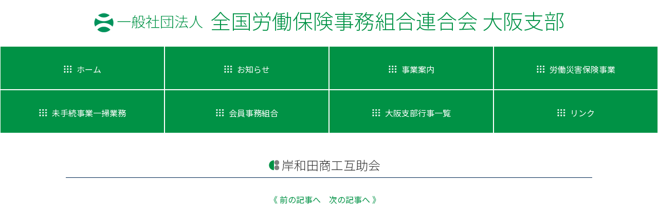

--- FILE ---
content_type: text/html; charset=UTF-8
request_url: https://osaka-rouho.org/2019/12/26/%E5%B2%B8%E5%92%8C%E7%94%B0%E5%95%86%E5%B7%A5%E4%BA%92%E5%8A%A9%E4%BC%9A/
body_size: 3224
content:
<!DOCTYPE html>
<html lang="ja">
<head>
<meta charset="UTF-8" />
<meta name="viewport" content="width=device-width,initial-scale=1.0,user-scalable=yes">
<meta name="description" content="一般社団法人 全国労働保険事務組合連合会 大阪支部">

<meta name="format-detection" content="telephone=no">


<title>
岸和田商工互助会 | 一般社団法人 全国労働保険事務組合連合会 大阪支部</title>

<link rel="stylesheet" href="https://osaka-rouho.org/wp-content/themes/rouhoren/css/reset.css" media="screen">
<link rel="stylesheet" href="https://use.fontawesome.com/releases/v5.4.1/css/all.css" integrity="sha384-5sAR7xN1Nv6T6+dT2mhtzEpVJvfS3NScPQTrOxhwjIuvcA67KV2R5Jz6kr4abQsz" crossorigin="anonymous">
<link href="https://fonts.googleapis.com/css?family=Noto+Sans+JP:100,300,400,500,700,900|Noto+Serif+JP:300,400,700&display=swap" rel="stylesheet">
<link rel="stylesheet" href="https://osaka-rouho.org/wp-content/themes/rouhoren/css/swiper.min.css" type="text/css" media="screen">
 
<link rel="stylesheet" href="https://osaka-rouho.org/wp-content/themes/rouhoren/style.css" type="text/css" media="screen">
<link rel="stylesheet" href="https://osaka-rouho.org/wp-content/themes/rouhoren/css/page.css">

<script src="https://code.jquery.com/jquery-2.0.3.min.js"></script>
<script src="https://osaka-rouho.org/wp-content/themes/rouhoren/js/swiper.min.js"></script>


<script src="https://osaka-rouho.org/wp-content/themes/rouhoren/js/rouhoren.js"></script>
<meta name='robots' content='max-image-preview:large' />
<link rel='dns-prefetch' href='//s.w.org' />
<link rel="alternate" type="application/rss+xml" title="一般社団法人 全国労働保険事務組合連合会 大阪支部 &raquo; 岸和田商工互助会 のコメントのフィード" href="https://osaka-rouho.org/2019/12/26/%e5%b2%b8%e5%92%8c%e7%94%b0%e5%95%86%e5%b7%a5%e4%ba%92%e5%8a%a9%e4%bc%9a/feed/" />
		<script type="text/javascript">
			window._wpemojiSettings = {"baseUrl":"https:\/\/s.w.org\/images\/core\/emoji\/13.0.1\/72x72\/","ext":".png","svgUrl":"https:\/\/s.w.org\/images\/core\/emoji\/13.0.1\/svg\/","svgExt":".svg","source":{"concatemoji":"https:\/\/osaka-rouho.org\/wp-includes\/js\/wp-emoji-release.min.js?ver=5.7.14"}};
			!function(e,a,t){var n,r,o,i=a.createElement("canvas"),p=i.getContext&&i.getContext("2d");function s(e,t){var a=String.fromCharCode;p.clearRect(0,0,i.width,i.height),p.fillText(a.apply(this,e),0,0);e=i.toDataURL();return p.clearRect(0,0,i.width,i.height),p.fillText(a.apply(this,t),0,0),e===i.toDataURL()}function c(e){var t=a.createElement("script");t.src=e,t.defer=t.type="text/javascript",a.getElementsByTagName("head")[0].appendChild(t)}for(o=Array("flag","emoji"),t.supports={everything:!0,everythingExceptFlag:!0},r=0;r<o.length;r++)t.supports[o[r]]=function(e){if(!p||!p.fillText)return!1;switch(p.textBaseline="top",p.font="600 32px Arial",e){case"flag":return s([127987,65039,8205,9895,65039],[127987,65039,8203,9895,65039])?!1:!s([55356,56826,55356,56819],[55356,56826,8203,55356,56819])&&!s([55356,57332,56128,56423,56128,56418,56128,56421,56128,56430,56128,56423,56128,56447],[55356,57332,8203,56128,56423,8203,56128,56418,8203,56128,56421,8203,56128,56430,8203,56128,56423,8203,56128,56447]);case"emoji":return!s([55357,56424,8205,55356,57212],[55357,56424,8203,55356,57212])}return!1}(o[r]),t.supports.everything=t.supports.everything&&t.supports[o[r]],"flag"!==o[r]&&(t.supports.everythingExceptFlag=t.supports.everythingExceptFlag&&t.supports[o[r]]);t.supports.everythingExceptFlag=t.supports.everythingExceptFlag&&!t.supports.flag,t.DOMReady=!1,t.readyCallback=function(){t.DOMReady=!0},t.supports.everything||(n=function(){t.readyCallback()},a.addEventListener?(a.addEventListener("DOMContentLoaded",n,!1),e.addEventListener("load",n,!1)):(e.attachEvent("onload",n),a.attachEvent("onreadystatechange",function(){"complete"===a.readyState&&t.readyCallback()})),(n=t.source||{}).concatemoji?c(n.concatemoji):n.wpemoji&&n.twemoji&&(c(n.twemoji),c(n.wpemoji)))}(window,document,window._wpemojiSettings);
		</script>
		<style type="text/css">
img.wp-smiley,
img.emoji {
	display: inline !important;
	border: none !important;
	box-shadow: none !important;
	height: 1em !important;
	width: 1em !important;
	margin: 0 .07em !important;
	vertical-align: -0.1em !important;
	background: none !important;
	padding: 0 !important;
}
</style>
	<link rel='stylesheet' id='wp-block-library-css'  href='https://osaka-rouho.org/wp-includes/css/dist/block-library/style.min.css?ver=5.7.14' type='text/css' media='all' />
<link rel="https://api.w.org/" href="https://osaka-rouho.org/wp-json/" /><link rel="alternate" type="application/json" href="https://osaka-rouho.org/wp-json/wp/v2/posts/363" /><link rel="EditURI" type="application/rsd+xml" title="RSD" href="https://osaka-rouho.org/xmlrpc.php?rsd" />
<link rel="wlwmanifest" type="application/wlwmanifest+xml" href="https://osaka-rouho.org/wp-includes/wlwmanifest.xml" /> 
<meta name="generator" content="WordPress 5.7.14" />
<link rel="canonical" href="https://osaka-rouho.org/2019/12/26/%e5%b2%b8%e5%92%8c%e7%94%b0%e5%95%86%e5%b7%a5%e4%ba%92%e5%8a%a9%e4%bc%9a/" />
<link rel='shortlink' href='https://osaka-rouho.org/?p=363' />
<link rel="alternate" type="application/json+oembed" href="https://osaka-rouho.org/wp-json/oembed/1.0/embed?url=https%3A%2F%2Fosaka-rouho.org%2F2019%2F12%2F26%2F%25e5%25b2%25b8%25e5%2592%258c%25e7%2594%25b0%25e5%2595%2586%25e5%25b7%25a5%25e4%25ba%2592%25e5%258a%25a9%25e4%25bc%259a%2F" />
<link rel="alternate" type="text/xml+oembed" href="https://osaka-rouho.org/wp-json/oembed/1.0/embed?url=https%3A%2F%2Fosaka-rouho.org%2F2019%2F12%2F26%2F%25e5%25b2%25b8%25e5%2592%258c%25e7%2594%25b0%25e5%2595%2586%25e5%25b7%25a5%25e4%25ba%2592%25e5%258a%25a9%25e4%25bc%259a%2F&#038;format=xml" />
<style type="text/css">.recentcomments a{display:inline !important;padding:0 !important;margin:0 !important;}</style></head>
<body id="sub-page-body" class="sub-page">

<header id="top">



<!--PC header-->


<section id="header-info">
<h2><a href="https://osaka-rouho.org"><span class="sya">一般社団法人</span>全国労働保険事務組合連合会 <span>大阪支部</span></a></h2>
</section>


<div class="menu-pc%e3%83%a1%e3%82%a4%e3%83%b3%e3%83%a1%e3%83%8b%e3%83%a5%e3%83%bc-container"><ul id="menu" class="menu"><li id="menu-item-35" class="menu-item menu-item-type-custom menu-item-object-custom menu-item-home menu-item-35"><a href="https://osaka-rouho.org/"><span>ホーム</span></a></li><!--
--><li id="menu-item-135" class="menu-item menu-item-type-custom menu-item-object-custom menu-item-135"><a href="https://osaka-rouho.org/osakashibunews/"><span>お知らせ</span></a></li><!--
--><li id="menu-item-38" class="menu-item menu-item-type-post_type menu-item-object-page menu-item-38"><a href="https://osaka-rouho.org/jigyou-annai/"><span>事業案内</span></a></li><!--
--><li id="menu-item-41" class="menu-item menu-item-type-post_type menu-item-object-page menu-item-41"><a href="https://osaka-rouho.org/roudousaigai/"><span>労働災害保険事業</span></a></li><!--
--><li id="menu-item-1190" class="menu-item menu-item-type-post_type menu-item-object-page menu-item-1190"><a href="https://osaka-rouho.org/mitetsuzuki/"><span>未手続事業一掃業務</span></a></li><!--
--><li id="menu-item-39" class="menu-item menu-item-type-post_type menu-item-object-page menu-item-39"><a href="https://osaka-rouho.org/kaiinjimukumiai/"><span>会員事務組合</span></a></li><!--
--><li id="menu-item-136" class="menu-item menu-item-type-custom menu-item-object-custom menu-item-136"><a href="https://osaka-rouho.org/oshirase/"><span>大阪支部行事一覧</span></a></li><!--
--><li id="menu-item-37" class="menu-item menu-item-type-post_type menu-item-object-page menu-item-37"><a href="https://osaka-rouho.org/link/"><span>リンク</span></a></li><!--
--></ul></div></header>
<section id="wrapper"><section id="container">
<section id="page">
<div id="page-content" class="single">
<section id="page-title"><h1 id="page-title"><span>岸和田商工互助会</span></h1></section>
<p class="center" id="pagenation"><span><a href="https://osaka-rouho.org/2019/12/26/%e5%8d%83%e4%ba%80%e5%88%a9%e7%b5%8c%e5%96%b6%e5%8a%b4%e5%8b%99%e5%8d%94%e4%bc%9a/" rel="prev">《 前の記事へ</a></span><span><a href="https://osaka-rouho.org/2019/12/26/%e9%98%aa%e5%8d%97%e5%8a%b4%e5%8b%99%e5%8d%94%e4%bc%9a/" rel="next">次の記事へ 》</a></span></p>
</div>
</section>

</section><!--container--> 
</section><!--wrapper--> 

<footer id="footer">


<section id="footer-menu">

<div class="menu-pc%e3%83%95%e3%83%83%e3%82%bf%e3%83%bc%e3%83%a1%e3%83%8b%e3%83%a5%e3%83%bc-container"><ul id="footer-menu" class="menu"><li id="menu-item-49" class="menu-item menu-item-type-custom menu-item-object-custom menu-item-home menu-item-49"><a href="https://osaka-rouho.org/">ホーム</a></li><!--
--><li id="menu-item-133" class="menu-item menu-item-type-custom menu-item-object-custom menu-item-133"><a href="https://osaka-rouho.org/osakashibunews/">お知らせ</a></li><!--
--><li id="menu-item-52" class="menu-item menu-item-type-post_type menu-item-object-page menu-item-52"><a href="https://osaka-rouho.org/jigyou-annai/">事業案内</a></li><!--
--><li id="menu-item-1191" class="menu-item menu-item-type-post_type menu-item-object-page menu-item-1191"><a href="https://osaka-rouho.org/mitetsuzuki/">未手続事業一掃業務</a></li><!--
--><li id="menu-item-55" class="menu-item menu-item-type-post_type menu-item-object-page menu-item-55"><a href="https://osaka-rouho.org/roudousaigai/">労働災害保険事業</a></li><!--
--><li id="menu-item-53" class="menu-item menu-item-type-post_type menu-item-object-page menu-item-53"><a href="https://osaka-rouho.org/kaiinjimukumiai/">会員事務組合</a></li><!--
--><li id="menu-item-134" class="menu-item menu-item-type-custom menu-item-object-custom menu-item-134"><a href="https://osaka-rouho.org/oshirase/">大阪支部行事一覧</a></li><!--
--><li id="menu-item-51" class="menu-item menu-item-type-post_type menu-item-object-page menu-item-51"><a href="https://osaka-rouho.org/link/">リンク</a></li><!--
--></ul></div>

</section><!--footermenu--> 

<div id="copy"><a href="https://osaka-rouho.org">&copy; 2020（一社）全国労働保険事務組合連合会大阪支部 All Rights Reserved.</a></div>
</footer>

<p class="to_page_top" id="back-top"><a href="#top"><img src="https://osaka-rouho.org/wp-content/themes/rouhoren/images/pagetop.png" class="png_data rollover" alt="page top" /></a></p>

<script type='text/javascript' src='https://osaka-rouho.org/wp-includes/js/wp-embed.min.js?ver=5.7.14' id='wp-embed-js'></script>

</body>
</html>

--- FILE ---
content_type: text/css
request_url: https://osaka-rouho.org/wp-content/themes/rouhoren/style.css
body_size: 2268
content:
@charset "UTF-8";
/* CSS Document */

body{
    color: #333;
    text-align: center;
	letter-spacing:0em;
	line-height:1.5em;
	font-size:1em;
    font-family: 'Noto Sans JP', sans-serif;
    /*font-family: 'Noto Serif SC', serif;*/
	font-weight:400;
	background:white;
	width:100%;
	min-width:900px;
	}

a{
	text-decoration: none;
	} 

a:link{
	color: #009245;
	-webkit-transition: All 1s ease;
	-moz-transition: All 1s ease;
	-o-transition: All 1s ease;
	-ms-transition: All 1s ease;
	transition: All 1s ease;
	} 

a:visited{
  color: #009245;
	} 
	
a:hover{
  color: #034c26;
	} 

a:active{
  color: #034c26;
	}
	
a.link-white:link,
a.link-white:visited,
a.link-white:hover,
a.link-white:active{
	color:white;
	}

img{
	border:none;
	transition: .3s;
}

img:hover {
  opacity: .85;
}	
	
img.alignnone{
	margin-top:20px;
	margin-bottom:20px;
}
	
/*text*/
.bold{
	font-weight:bold;
	}
	
strong{
	font-weight:400;
}
	
.green{
	color:#009245;
}

a.green-back:link,
a.green-back:visited{
	background:#009245;
	color:white;
	padding:.35em;
	border-radius:6px;
	display:inline-block;
	margin-bottom:.5em;
}

a.green-back:hover,
a.green-back:active{
	background:#d9e021;
	color:#555;
	padding:.35em;
	border-radius:6px;
	display:inline-block;
	margin-bottom:.5em;
}
	
.small{
	font-size:.7em;
	}

.flex{
	display: -webkit-box;
	display: -ms-flexbox;
	display: flex;
}

.left{
	text-align:left;
}

.margintop50{
	margin-top:50px;
}

a.underline{
	display:inline-block;
	padding-bottom:.1em;
	border-bottom:2px solid #009245;
}

a.underline:hover{
	display:inline-block;
	padding-bottom:.1em;
	border-bottom:2px solid #034c26;
}

div#page-content.single p{
	margin-bottom:1em;
}

/*header*/
	header{
	width:100%;
	color:white;
	}
	

/*header info*/

section#header-info{
	margin:0 auto;
	padding-top:25px;
	padding-bottom:25px;
	overflow:hidden;
	min-width:1100px;
   }
   
section#header-info h1,
section#header-info h2{
	line-height:.75em;
	font-weight:300;
	font-size:2.5em;
	padding-left:45px;
	background:url(./images/logo-mark.png) no-repeat left 0px;
	min-height:40px;
	display:inline-block;
}

section#header-info span{
}
   
section#header-info span.sya{
	font-size:.7em;
	position: relative;
	bottom:0.15em;
	margin-right:0.5em;
}



/*content frame*/

body#top-body section#wrapper{
	margin:0 auto;
	}

body#sub-page-body section#container{
	width:80%;
	margin:0 10%;
	overflow:hidden;
	}	
	
div#page-content{
	margin-bottom:100px;
}
	
	
/*下層ページタイトル*/	
body#sub-page-body #wrapper #container h1{
	font-size:1.5em;
	font-weight:300;
	text-align:center;
	border-bottom:1px solid #002953;
	padding-bottom:.5em;
	margin-bottom:20px;
	padding-left:30px;
	padding-right:2em;
	}
	
body#sub-page-body #wrapper #container h2{
	font-size:1.5em;
	font-weight:300;
	text-align:center;
	border-bottom:1px solid #002953;
	padding-bottom:.5em;
	margin-bottom:20px;
	padding-left:30px;
	padding-right:2em;
	}

body#sub-page-body #wrapper #container h1 span,
body#sub-page-body #wrapper #container h2 span{
	background:url(./images/list-002.png) no-repeat left 50%;
	display:inline-block;
	padding-left:25px;
}	
	
	
body#sub-page-body #wrapper #container h2#category-title{
	margin-bottom:0;
}
	
	
	
body#sub-page-body #wrapper #container h3{
	font-size:1.3em;
	font-weight:300;
	text-align:center;
	border-bottom:2px dotted #999;
	padding-bottom:.5em;
	margin-bottom:15px;
	padding-left:30px;
	padding-right:2em;
	}
	
body#sub-page-body #wrapper #container h3 span{
	background:url(./images/list-001.png) no-repeat left 50%;
	display:inline-block;
	padding-left:25px;
}
	
	
	
body#sub-page-body #wrapper #container h4{
	text-align:center;
	font-weight:400;
	font-size:1.25em;
	margin-bottom:10px;
	padding-left:20px;
	padding-right:2em;
	}
	
body#sub-page-body #wrapper #container h5{
	text-align:center;
	font-weight:400;
	font-size:1.25em;
	margin-bottom:10px;
	padding-left:20px;
	padding-right:2em;
	}
	
body#sub-page-body #wrapper #container h6{
	text-align:center;
	font-weight:400;
	font-size:1em;
	margin-bottom:10px;
	}
	
section#container div#page-content img.aligncenter{
	text-align:center;
	margin:0 auto;
	display:block;
}
	
	
	

/*main menu*/
	
#menu {
  text-align: center;
}

/* 親メニューをinline-blockにしてセンターに配置 */

#menu{
	position:relative;
	z-index:9999;
	min-width:1200px;
}

#menu > .menu-item {
  display: inline-block;
  width:25%;
  font-size:1em;
}

#menu .menu-item a{
	background:#009245;
	display:block;
	color:#ffffff;
	width:100%;
	padding-top:2em;
	padding-bottom:1.7em;
	box-sizing:border-box;
	border:1px solid white;
}

#menu .menu-item a span{
	background:url(./images/menu-list.png) no-repeat left 50%;
	display:inline-block;
	padding-left:25px;
}


#menu .menu-item.current-menu-parent>a,
#menu .menu-item.current-menu-item a,
#menu > .menu-item a:hover{
	background:#d9e021;
	color:#555;
	border:1px solid #ccc;
}


/* サブメニューをabsoluteにするため、親メニューをrelativeに */
.menu-item-has-children {
	position: relative;
}

/* 親メニューにマウスオーバーしたときにカーソルを変更 */
.menu-item-has-children:hover {
	cursor: pointer;
}

/* 子を持つ親メニューにマウスオーバーしたときサブメニューを表示 */
.menu-item-has-children:hover .sub-menu {
	display: block;
}

/* サブメニューをabsoluteにして親メニューの下に配置。スタイルは適宜調整してください */
.sub-menu {
  display: none;
  position: absolute;
  top: 100%;
  left: 0;
  width: 100%;
  background: white;
  padding: 0;
}

/* サブメニューの境目をわかりやすくするため、一番下の項目以外下線を引いた */
.sub-menu > .menu-item {
  border: 1px solid #999;
}

/* サブニューのリンクタグをmenu-itemの大きさと合わせ、クリックしやすいようにした */
.sub-menu > .menu-item a {
  display: inline-block;
  width: 100%;
  height: 100%;
  padding: .5em 0;
}

/* サブメニューにマウスオーバーしたときリンクの背景色とテキストカラーを変更 */
.sub-menu > .menu-item a:hover {
  background: black;
  color: white;
}	

/*footer*/

footer{
	text-align:center;
}

section#footer-map h4{
	font-size:1.5em;
	font-weight:300;
	letter-spacing:.35em;
	margin-bottom:.35em;
}


footer iframe{
  width:100%;
  height:450px;
}

footer section#footer-menu{
	margin:50px auto;
}

footer section#footer-menu li{
	display: inline-block;
}

footer section#footer-menu li a{
	font-weight:300;
}

footer section#footer-menu li:after{
	padding-left:1em;
	padding-right:1em;
	content:'｜';
}

footer section#footer-menu li:last-child:after{
	content:'';
}

footer div#copy a{
	font-size:.75em;
	display:inline-block;
	margin:25px auto;
	}
	
footer div#copy a:link,
footer div#copy a:visited,
footer div#copy a:hover,
footer div#copy a:active{
	color:#555;
	}

/*page*/

section#page{
	min-height:500px;
	}


	
/* after
---------------------------------------------------- */

.clearfix:after{
	content: ".";
	display: block;
	clear: both;
	height: 0;
	visibility: hidden;
}

.to_page_top{
	position: fixed;
	bottom:-5px;
	right:0;
	}
	
.to_page_top img{
	width:75px;
	height:auto;
	}

@media screen and (max-width : 900px) {

	
}

/*main menu*/


a#gloval-menu{
	position:fixed;
	right:0;
	top:0px;
	z-index:9999;
}

a#gloval-menu img{
	width:50px;
	position:relative;
	z-index:9999;
}

div#modal{
	}
	
div#btn-close-modal{
	position: absolute;
	right:10px;
	top:10px;
	}
	
	
div#modal ul{
	margin-top:55px;
	text-align:left;
}


	
div#modal ul li{
	color:white;
	font-weight:bold;
	display:block;
	width:100%;
}

div#modal ul li:first-child a{
	border-top:1px solid rgba(255,255,255,.6);	
}

div#modal ul li a{
	display:block;
	width:100%;
	padding-left:1em;
	padding-top:.7em;
	padding-bottom:.7em;
	box-sizing:border-box;
	border-bottom:1px solid rgba(255,255,255,.6);	
	}
	
div#modal ul li a:link,
div#modal ul li a:visited,
div#modal ul li a:hover,
div#modal ul li a:active{
	color:white;
	}
	

--- FILE ---
content_type: text/css
request_url: https://osaka-rouho.org/wp-content/themes/rouhoren/css/page.css
body_size: 1231
content:
@charset "UTF-8";
/* CSS Document */

/*common*/

/*top*/

body#top-body section#container{
	width:90%;
	margin:35px auto;
	background:#e6e6e6;
	border-radius:35px;
	padding-top:35px;
	padding-bottom:35px;
}

section.news{
	width:80%;
	margin:0 auto;
	margin-bottom:35px;
}


section.top-news-title h3{
	font-weight:300;
	font-size:1.5em;
	margin-bottom:12px;
}

section.top-news-title h3:before{
	content:'▶ ';
	font-size:.7em;
}

section.top-news-list ul{
	padding:15px;
	text-align:left;
	background:white;
	border:1px solid #999;
}

section.top-news-list ul li a {
	display:block;
	margin-bottom:.7em;
}



section.top-news-list ul li a:hover{
	background:#d9e021;
	color:#555;
}

section.top-news-list ul li a span{
	display:inline-block;
	margin-right:1em;
}


h4.link-list a{
	display:block;
	background:#009245;
	padding-top:1em;
	padding-bottom:1em;
}

h4.link-list a:hover{
	background:#d9e021;
	color:#555;
}

section#top-about{
	width:80%;
	margin:0 auto;
}
	
section#top-about h2{
	font-size:1.5em;
	font-weight:300;
	padding-bottom:.35em;
	border-bottom:1px solid #999;
	margin-bottom:25px;
}

section#top-about p{
	text-align:left;
	line-height:1.85em;
}

section#top-about dl{
	text-align:left;
	margin:25px auto;
}


section#top-about dl dt{
	text-align:center;
	float: left;
	width:120px;
	border-bottom:1px solid #999;
	border-right:1px solid #999;
	box-sizing:border-box;
	padding:.75em;
	  }
	  
section#top-about dl dd{
	margin-left: 120px;
	border-bottom:1px solid #999;
	box-sizing:border-box;
	padding:.75em;
}	

section#top-about dl dt.bordernone,
section#top-about dl dd:last-child{
	border-bottom:none;
}




/*下層ページ共通*/

body#sub-page-body #wrapper #container{
	margin-top:50px;
	margin-bottom:50px;
	text-align:left;
}

section.danraku{
	margin-bottom:55px;
}

section.danraku p{
	margin-bottom:20px;
}

body#sub-page-body #wrapper #container section.danraku.center{
	text-align:center;
	margin:0 auto;
}

ul li.list-triangle:before{
	content:'●　 ';
	/*color:#009245;*/
	font-size:.6em;
}

.outer{
  text-align: center;
}
.inner{
  display: inline-block;
  text-align: left;
}


/*会員労働保険事務組合一覧*/


section.list-loop{
	margin-bottom:100px;
}


section.list-group{
	width:80%;
	margin:0 auto;
	text-align:left;
	}
	
section.list-group p{
	margin-bottom:25px;
}
	
section.list-group span{
	display:inline-block;
	vertical-align:top;
}

section.list-group span.list-title{
	width:35%;
	}
	
section.list-group span.list-add{
	width:40%;
	}	
	
section.list-group span.list-tel{
	width:15%;
	padding-left:3%;
	}		

section.list-group span.list-title a:link,
section.list-group span.list-title a:visited{
	color:#009245;
	border-bottom:1px solid #009245;
	padding-bottom:0.05em;
}

section.list-group span.list-title a:hover,
section.list-group span.list-title a:active{
	color:#999;
	border-bottom:1px solid #999;
}

section.list-group span.list-tel a,
section.list-group span.list-tel a:link,
section.list-group span.list-tel a:visited,
section.list-group span.list-tel a:hover,
section.list-group span.list-tel a:active{
	text-decoration:none !important;
}




/**/

div.roudousaigai-group h5:before{
	content:'▶ ';
	color:#009245;
	font-size:.7em;
}

div.roudousaigai-group table{
	width:100%;
	margin:0 auto;
	margin-bottom:35px;
}

div.roudousaigai-group table th,
div.roudousaigai-group table td{
	padding:.35em;
	border:1px solid #ccc;
}

th.name{
	width:350px;
}

th.tel{
	width:250px;
}


/*リンク*/


ul#link-page li:before{
	content:'▶ ';
	font-size:.7em;
	color:#999;
	}

ul#link-page li a:link,
ul#link-page li a:visited{
	display: inline-block;
	padding-bottom:.15em;
	border-bottom:1px solid #009245;
	margin-bottom:1em;
	}

ul#link-page li a:hover,
ul#link-page li a:active{
	display: inline-block;
	padding-bottom:.15em;
	border-bottom:1px solid #034c26;
	margin-bottom:1em;
	}



/*一覧*/

ul#news-list li a{
	display:block;
	padding-bottom:2em;
	padding-top:2em;
	padding-left:2em;
	padding-right:2em;
	border-bottom:1px solid #009245;
}

ul#news-list li a:hover{
	background:#efefef;
}

ul#news-list li a span{
	margin-right:1em;
	display:inline-block;
}


/*大阪支部予定一覧*/

ul#yoteilist li{
	font-weight:500;
	display:block;
	padding-top:2em;
	padding-bottom:2em;
	padding-left:2em;
	padding-right:2em;
	border-bottom:1px solid #aaa;
}

ul#yoteilist li:nth-child(even){
	background:#efefef;
}

ul#yoteilist li span{
	font-weight:300;
	display:block;
}


/*個別記事*/

p.center#pagenation{
	margin:0 auto;
	text-align:center;
	margin-top:30px
}

p.center#pagenation span{
	display:inline-block;
	margin-right:1em;
}
